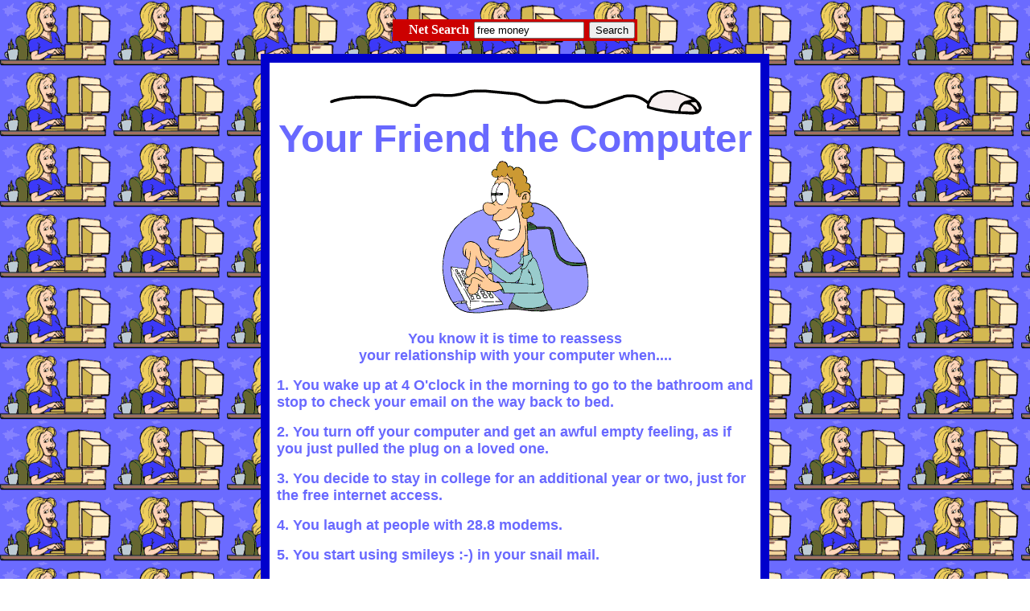

--- FILE ---
content_type: text/html
request_url: http://funclown.com/addictcomp.htm
body_size: 4561
content:
<html>
<head>
<title>Funclown.com</title>
<!-- FASTCLICK.COM POP-UNDER CODE v1.8 for funclown.com (12 hour) -->
<script language="javascript"><!--
var dc=document; var date_ob=new Date();
dc.cookie='h2=o; path=/;';var bust=date_ob.getSeconds();
if(dc.cookie.indexOf('e=llo') <= 0 && dc.cookie.indexOf('2=o') > 0){
dc.write('<scr'+'ipt language="javascript" src="http://media.fastclick.net');
dc.write('/w/pop.cgi?sid=6481&m=2&tp=2&v=1.8&c='+bust+'"></scr'+'ipt>');
date_ob.setTime(date_ob.getTime()+43200000);
dc.cookie='he=llo; path=/; expires='+ date_ob.toGMTString();} // -->
</script>
<!-- FASTCLICK.COM POP-UNDER CODE v1.8 for funclown.com -->
</head>
<SCRIPT language="JavaScript"> <!--

var message="Send This Fun Page To All Your Friends!!." // Message for the alert box

function click(e) {
if (document.all) {
if (event.button == 2) {
alert(message);
return false;
}
}
if (document.layers) {
if (e.which == 3) {
alert(message);
return false;
}
}
}
if (document.layers) {
document.captureEvents(Event.MOUSEDOWN);
}
document.onmousedown=click;
// --> </SCRIPT>
<SCRIPT LANGUAGE="JavaScript">
<!-- Begin
var exitpopup=0;
function leave() {
if (exitpopup == 0)
window.open('http://www.funclown.com/joinus.htm','','toolbar=no,menubar=no,resizable=no,scrollbars=no,location=no,height=280,width=335');
}
// End -->
</SCRIPT>
<body background="images/funnyforwards/images/addictedcomp/computerbg.gif"  OnUnload="leave()">
<script language="javascript">
<!--
 if ( navigator.appName == 'Netscape' ) {
   document.write( '<embed src = "/images/music/smiley.mid" autostart="true" hidden="true" loop="-1" volume=80></embed>' );
 } else if ( navigator.appName == 'Microsoft Internet Explorer' ) {
   document.write( '<bgsound src = "/images/music/smiley.mid" loop="-1">' );
 } else document.write( '<bgsound src = "/images/music/smiley.mid" loop="-1"><embed src = "/images/music/smiley.mid" autostart="true" hidden="true" loop="-1" volume=80></embed>' );

//-->
</script>
<p align="center"> 
<div align="center"> 
  <div align="center"> 
    <TABLE BORDERCOLOR="" border="0" WIDTH="304" CELLSPACING="0" CELLPADDING="3" BGCOLOR="#cc0000">
          <form onsubmit="exitpopup=1" action=http://www.searchtraffic.com/search.php3   method=GET>
            <TR>
              <TD WIDTH="146" VALIGN="middle" ALIGN="right" height="20"><font color="#ffffff" face="Tahoma"><B>Net 
                Search</B></FONT> </TD>
              <TD WIDTH="123" VALIGN="middle" height="20"> 
                <input TYPE=hidden VALUE="funofun" NAME="l">
                <input type=text size=15 name="term" value="free money">
              </TD>
              <TD VALIGN="middle" ALIGN="left" width="17" height="20"> 
                <input type=submit value="Search">
              </TD>
            </TR>
          </form>
        </TABLE><p align="center">
<!-- FASTCLICK.COM 468x60 and 728x90 Banner CODE for funclown.com -->
<script language="javascript" src="http://media.fastclick.net/w/get.media?sid=6481&m=1&tp=5&d=j&t=n"></script>
<noscript><a href="http://media.fastclick.net/w/click.here?sid=6481&m=1&c=1" target="_blank">
<img src="http://media.fastclick.net/w/get.media?sid=6481&m=1&tp=5&d=s&c=1"
width=728 height=90 border=1></a></noscript>
<!-- FASTCLICK.COM 468x60 and 728x90 Banner CODE for funclown.com -->
</p>
	
	
   
  
    <table width="50%" border="10" cellpadding="9" cellspacing="0" bordercolor="#0000CC">
      <tr>
        <td bgcolor="#FFFFFF" height="1495"> 
          <p align="center"><font face=Verdana color=#FF0000 size=7> </font><font face="comic sans ms" color="#6969ff" size="3"><img src="images/funnyforwards/images/addictedcomp/computerbar.gif" width="464" height="35"> 
            <br>
            <big><big><b><font face="Arial, Helvetica, sans-serif" size="7">Your 
            Friend the Computer</font></b></big></big><font size="4"><b><font face="Arial, Helvetica, sans-serif"><br>
            <img src="images/funnyforwards/images/addictedcomp/computer.gif" width="183" height="190"> 
            <br>
            <br>
            You know it is time to reassess <br>
            your relationship with your computer when.... </font></b></font></font> 
          </p>
          <p><font size="4"><b><font face="Arial, Helvetica, sans-serif" color="#6969ff">1. 
            You wake up at 4 O'clock in the morning to go to the bathroom and 
            stop to check your email on the way back to bed. </font></b></font>
          <p><font size="4"><b><font face="Arial, Helvetica, sans-serif" color="#6969ff">2. 
            You turn off your computer and get an awful empty feeling, as if you 
            just pulled the plug on a loved one. </font></b></font>
          <p><font size="4"><b><font face="Arial, Helvetica, sans-serif" color="#6969ff">3. 
            You decide to stay in college for an additional year or two, just 
            for the free internet access. </font></b></font>
          <p><font size="4"><b><font face="Arial, Helvetica, sans-serif" color="#6969ff">4. 
            You laugh at people with 28.8 modems. </font></b></font>
          <p><font size="4"><b><font face="Arial, Helvetica, sans-serif" color="#6969ff">5. 
            You start using smileys :-) in your snail mail. </font></b></font>
          <p><font size="4"><b><font face="Arial, Helvetica, sans-serif" color="#6969ff">6. 
            You find yourself typing "com" after every period when using a word 
            processor.com </font></b></font>
          <p><font size="4"><b><font face="Arial, Helvetica, sans-serif" color="#6969ff">7. 
            You can't correspond with your mother because she doesn't have a computer. 
            </font></b></font>
          <p><font size="4"><b><font face="Arial, Helvetica, sans-serif" color="#6969ff">8. 
            When your email box shows "no new messages" and you feel really depressed. 
            </font></b></font>
          <p><font size="4"><b><font face="Arial, Helvetica, sans-serif" color="#6969ff">9. 
            You don't know the gender of your three closest friends because they 
            have nondescript screen name and you never bothered to ask. </font></b></font>
          <p><font size="4"><b><font face="Arial, Helvetica, sans-serif" color="#6969ff">10. 
            You move into a new house and you decide to "Netscape" before you 
            landscape. </font></b></font>
          <p><font size="4"><b><font face="Arial, Helvetica, sans-serif" color="#6969ff">11. 
            Your family always knows where you are. </font></b></font>
          <p><font size="4"><b><font face="Arial, Helvetica, sans-serif" color="#6969ff">12. 
            In real life conversations, you don't laugh, you just say "LOL, LOL". 
            </font></b></font>
          <p><font size="4"><b><font face="Arial, Helvetica, sans-serif" color="#6969ff">13. 
            After reading this message, you immediately forward it to a friend! 
            </font> </b></font> 
            <center>
              <font face="comic sans ms" color="#6969ff" size="3"><br>
              <img src="images/funnyforwards/images/addictedcomp/computerbar.gif" width="464" height="35"> 
              </font> 
            </center>
          <p align="center"><BR>
          </p>
          <p align="center"><img src="images/funnyforwards/images/supergaspass/classic02.gif" width="111" height="111"></p>
          <center>
            <p align=center><font face=Verdana size=3><br>
              </font><font color="#3034FF" size="5" face="Arial, Helvetica, sans-serif"><b>Pass 
              This Along To All Your Friends!</b></font></p>
            <p align=center><!-- Begin TAF Master 1.7 - 2004/05/14 11:02:45 -->
<script type="text/javascript">
<!--// DO NOT EDIT
function get_referrer(lk){var dc=document;if(dc.location==''){return true}var ru=escape(dc.location);var pu='';var du;if(lk!=null){if(lk.href!=null){du=lk.href;}else if(lk.form!=null && lk.form.referrer_url!=null){lk.form.referrer_url.value=dc.location;return true}}else if(pu!=''){du=pu}else{return true}if(du==null){return true}if(du.match(/\?/)){du=du+'&'}else{du=du+'?'}du=du+'referrer_url='+ru;if(lk!=null && lk.href!=null){lk.href=du}else{window.location=du;return false}return true}
-->
</script>
<form method="GET" action="http://tafmaster.com/taf/8350/253414/">
  <div align="center">
    <input type="hidden" name="referrer_url">
    <input type="submit" value="Click here to send this page to a friend!"
onClick="return get_referrer(this);">
  </div>
</form>
<!-- End TAF Master 1.7 - 2004/05/14 11:02:45 --></p>
            <p align="center"><font size="2" face="Verdana, Arial, Helvetica, sans-serif" color="#FFFFFF"><b><a href="http://www.starteasy.com/cgi-bin/topfun/rankem.cgi?id=funclown" target="_blank">Vote 
              For Us on Top Fun Sites!</a></b></font></p>
          </center>
          <p>&nbsp;</p>
        </td>
      </tr>
    </table>
    <br>
  </div>
</div>
<div align="center">
<table align=center bgcolor=#ffffff border=5 bordercolor=#9864FF
bordercolordark=#9864FF bordercolorlight=#9864FF cellpadding=10 cellspacing=0
width=582>
    <tbody> 
    <tr bgcolor="#000000"> 
      <td colspan=2 height="634"> 
        <table cellspacing=0 cellpadding=0 width=575 border=0>
          <tbody> 
          <tr bgcolor="#000000"> 
            <td valign=center align=middle height=371> 
              <div align="center"> 
                <p><font color="#FFFF66" size="5">Brought to you by</font><font color="#00ffff" size="5"> 
                  </font><font size="5"><a href="http://www.funofun.com/" target="_blank"> 
                  <font color="#FF0000">F</font><font color=#00ff00>u</font><font 
      color=#0066ff>n</font><font 
      color=#ffff00>C</font><font color=#33cc33>l</font><font 
      color=#ff0000>o</font><font color=#00ccff>w</font><font 
      color=#9966ff>n</font><font color=#ff9933>.</font><font 
      color=#0066ff>c</font><font color="#CC0000">o</font><font color="#FFFF00">m</font></a> 
                  </font></p>
              </div>
              <table cellspacing=0 cellpadding=7 width=574 bgcolor=#ff9900 border=0>
                <tbody> 
                <tr> 
                  <td valign=top align=middle width=177 height=202 bgcolor="#FFFF00"> 
                    <div align="center"><a href="http://www.funclown.com"><img src="images/bannertitle.gif" width="150" height="51" border="0"></a><br>
                      <font color="#FF9900" face="Verdana, Arial, Helvetica, sans-serif"><b>Join 
                      Our Mailing List</b></font></div>
                    <form name="" method="post" action="http://www.wirematter.com/newsletters/box.php" target="_blank">
                <table border="0" align="center" cellpadding="0" cellspacing="0">
                  <tr> 
                    <td width="75" colspan="2" align="center"> <input name="email" type="text" id="email" size="28" maxlength="88" value="your@email.com" onFocus="if(this.value=='your@email.com')this.value = ''" onBlur="if(this.value=='')this.value='your@email.com';"></td>
                  </tr>
                  <tr> 
                    <td colspan="2" align="center"> <input name="funcml" type="hidden" value="add" checked> 
                      <input name="p" type="hidden" id="p" value="10">
<input type="hidden" name="nlbox[1]" value="1"> 
                      <br> <input type="submit" name="Submit" value="Submit"> 
                    </td>
                  </tr>
                </table>
              </form> 
                    <div align="center"><font face="Verdana, Arial, Helvetica, sans-serif" size="4"><b><font color="#FF9900"><font face="Arial, Helvetica, sans-serif">It's 
                      FREE Fun!! </font></font></b></font></div></td>
                  <td valign=top align=middle width=97 height=202 bgcolor="#9864FF"> 
                    <p align="left"><b><font 
            face=Verdana color=#ffff00 size=1><i>HOT New Pages!</i></font><u><font face=Arial 
            size=1><br>
                      </font></u></b><u><font face=Verdana size=1><a href="jaws.htm" target="_blank"> 
                      Jaws </a><br>
                      <a href="maninacan.htm" target="_blank">Man In A Can</a><br>
                      <a href="cropcircle.htm" target="_blank">Crop Circles</a></font></u><b><u><font face=Arial 
            size=1><br>
                      </font></u></b></p>
                    <p align="left"><b><font face=Verdana color=#ffff00 
            size=1>Funny Forwards</font><u><font face=Arial 
            size=1><br>
                      </font></u></b><u><font face=Verdana size=1><a 
            target=_blank 
            href="redneckquiz.htm">Redneck Quiz</a><br>
                      <a href="shit.htm" target="_blank">Shit List</a><br>
                      <a href="prisonwork.htm" target="_blank">Prison Vs Work</a> 
                      </font></u></p>
                    <p align="left"><u><b><font face=Arial 
            size=1> </font></b></u><b><font face=Verdana color=#ffff00 
            size=1>Funny Jokes</font><font face=Arial 
            size=1><br>
                      </font></b><u><font face="Verdana, Arial, Helvetica, sans-serif" size="1"><a href="blondedumb.htm" target="_blank">Dump 
                      Blonde </a><br>
                      <a href="rednecklingo.htm" target="_blank">Redneck Lingo</a><br>
                      </font><font face=Verdana size=1><a href="yamama.htm" target="_blank">Ya 
                      Mama</a></font></u></p>
                  </td>
                  <td valign=top align=middle width=129 height=202 bgcolor="#9864FF"> 
                    <p align="left"><font face=Verdana size=1><font color=#ffff00><b>Funny 
                      Pictures</b></font><u><br>
                      <a href="ouch.htm" target="_blank">Ouch!!</a><br>
                      <a href="rudebaby.htm" target="_blank">Rude Baby</a><br>
                      <a href="sucks.htm" target="_blank">Sucks To Be Him</a></u></font></p>
                    <p align="left"><font face=Verdana size=1><font color=#ffff00><b>Computer 
                      Funny Pics</b></font><u><br>
                      <a href="comtech.htm" target="_blank">Computer Tech</a><br>
                      <a href="microsoftwar.htm" target="_blank">Microsoft War</a><br>
                      <a href="internetaddict.htm" target="_blank">Internet Addict</a></u></font></p>
                    <p align="left"><b><font face=Verdana color=#ffff00 
            size=1>Animal Funny Pics<br>
                      </font></b><u><font face=Verdana size=1><a href="dogowners.htm" target="_blank">Dog 
                      Owners </a><br>
                      <a href="deer.htm" target="_blank">Possessed Deer</a><br>
                      </font></u><u><font face="Verdana" size="1"><a href="flies.htm" target="_blank">Flies 
                      </a></font></u></p>
                  </td>
                  <td valign=top align=middle width=115 bgcolor="#9864FF" height="202"> 
                    <p align="left"><b><font face=Verdana color=#ffff00 
            size=1>Funny Cartoons<br>
                      </font></b><u><font face=Verdana size=1><a href="taz.htm" target="_blank">Taz 
                      </a><br>
                      <a href="leader.htm" target="_blank">Leader</a><br>
                      </font></u><u><font face="Verdana" size="1"><a href="dogkiss.htm" target="_blank">Dog 
                      Kisses </a></font></u></p>
                    <p align="left"><b><font face=Verdana color=#ffff00 
            size=1>Cute Babies<br>
                      </font></b><u><font face=Verdana size=1><a href="bunnybaby.htm" target="_blank">Bunny 
                      Baby </a><br>
                      <a href="newborn.htm" target="_blank">New Born</a><br>
                      </font></u><u><font face="Verdana" size="1"><a href="friends.htm" target="_blank">Friends 
                      </a></font></u></p>
                    <p align="left"><font face=Verdana size=1><b><font face=Verdana color=#ffff00 
            size=1>Clinton Funny Pics<br>
                      </font></b><u><a href="clintonstories.htm" target="_blank">Locker 
                      Room</a><br>
                      <a href="clintanic.htm" target="_blank">Clintanic</a><br>
                      </u><u><a href="clintonyoung.htm" target="_blank">Young 
                      Years </a></u></font></p>
                  </td>
                </tr>
                </tbody> 
              </table>
            </td>
          </tr>
          </tbody> 
        </table>
        
        <p align="center"> &nbsp;<a href="http://www.starteasy.com/cgi-bin/topfun/rankem.cgi?action=in&id=Scandal"> 
          </a><a href="http://www.starteasy.com/cgi-bin/topfun/rankem.cgi?id=funclown" target="_blank"><img src="images/wtfun_linkbox1.gif" width="100" height="100" border="0"> 
          </a> <a href="http://www.starteasy.com/cgi-bin/tophumor/rankem.cgi?id=funclown" target="_blank"><img src="images/wth_linkbox.gif" width="100" height="100" border="0"></a> 
        </p>
        <p align="center"><font face="Verdana,Arial" size="2" color="#FFFFFF"><b>Most Content Submitted By Visitors and Put Togehter By <a href="http://www.funofun.com" target="_top">FunClown.com</a>.</b></font> </p>
      </td>
    </tr>
    </tbody> 
  </table>
</div>
</body>
</html>
